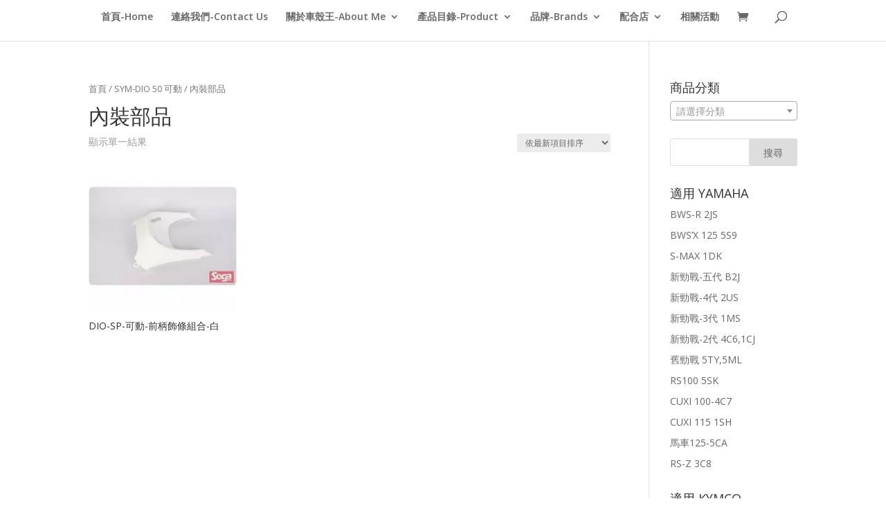

--- FILE ---
content_type: text/html; charset=UTF-8
request_url: https://soga-motor.com/category/diosd/nbngk-diosd
body_size: 12566
content:
<!DOCTYPE html>
<html lang="zh-TW">
<head>
<meta charset="UTF-8"/>
<meta http-equiv="X-UA-Compatible" content="IE=edge">
<link rel="pingback" href="https://soga-motor.com/xmlrpc.php"/>
<title>內裝部品 | 車殼王-碩佳</title>
<meta name='robots' content='max-image-preview:large'/>
<link rel='dns-prefetch' href='//fonts.googleapis.com'/>
<link rel="alternate" type="application/rss+xml" title="訂閱《車殼王-碩佳》&raquo; 資訊提供" href="https://soga-motor.com/feed"/>
<link rel="alternate" type="application/rss+xml" title="訂閱《車殼王-碩佳》&raquo; 留言的資訊提供" href="https://soga-motor.com/comments/feed"/>
<link rel="alternate" type="application/rss+xml" title="訂閱《車殼王-碩佳》&raquo; 分類〈內裝部品〉的資訊提供" href="https://soga-motor.com/category/diosd/nbngk-diosd/feed"/>
<meta content="Divi v.4.9.0" name="generator"/>
<link rel="stylesheet" type="text/css" href="//soga-motor.com/wp-content/cache/wpfc-minified/kkww6crj/5u8w5.css" media="all"/>
<link rel="stylesheet" type="text/css" href="//soga-motor.com/wp-content/cache/wpfc-minified/5d0jh27/5u8c7.css" media="only screen and (max-width: 768px)"/>
<link rel="stylesheet" type="text/css" href="//soga-motor.com/wp-content/cache/wpfc-minified/1nisat4l/5u8c7.css" media="all"/>
<style id='woocommerce-inline-inline-css'>.woocommerce form .form-row .required{visibility:visible;}</style>
<link rel='stylesheet' id='ywctm-frontend-css' href='https://soga-motor.com/wp-content/plugins/yith-woocommerce-catalog-mode/assets/css/frontend.min.css?ver=2.15.0' type='text/css' media='all'/>
<style id='ywctm-frontend-inline-css'>.widget.woocommerce.widget_shopping_cart{display:none !important}</style>
<link rel="stylesheet" type="text/css" href="//soga-motor.com/wp-content/cache/wpfc-minified/95byjl78/6etms.css" media="all"/>
<style id='dashicons-inline-css'>[data-font="Dashicons"]:before{font-family:'Dashicons' !important;content:attr(data-icon) !important;speak:none !important;font-weight:normal !important;font-variant:normal !important;text-transform:none !important;line-height:1 !important;font-style:normal !important;-webkit-font-smoothing:antialiased !important;-moz-osx-font-smoothing:grayscale !important;}</style>
<link rel="https://api.w.org/" href="https://soga-motor.com/wp-json/"/><link rel="alternate" type="application/json" href="https://soga-motor.com/wp-json/wp/v2/product_cat/227"/><link rel="EditURI" type="application/rsd+xml" title="RSD" href="https://soga-motor.com/xmlrpc.php?rsd"/>
<link rel="wlwmanifest" type="application/wlwmanifest+xml" href="https://soga-motor.com/wp-includes/wlwmanifest.xml"/> 
<meta name="generator" content="WordPress 5.8.12"/>
<meta name="generator" content="WooCommerce 7.2.3"/>
<meta name="viewport" content="width=device-width, initial-scale=1.0, maximum-scale=1.0, user-scalable=0"/><link rel="preload" href="https://soga-motor.com/wp-content/themes/Divi/core/admin/fonts/modules.ttf" as="font" crossorigin="anonymous">	<noscript><style>.woocommerce-product-gallery{opacity:1 !important;}</style></noscript>
<style>a.st_tag, a.internal_tag, .st_tag, .internal_tag{text-decoration:underline !important;}</style>
<script async src="https://www.googletagmanager.com/gtag/js?id=UA-49287461-1"></script>
<script>window.dataLayer=window.dataLayer||[];
function gtag(){dataLayer.push(arguments);}
gtag('js', new Date());
gtag('config', 'UA-49287461-1');</script>
</head>
<body class="archive tax-product_cat term-nbngk-diosd term-227 theme-Divi woocommerce woocommerce-page woocommerce-no-js et_pb_button_helper_class et_fullwidth_nav et_non_fixed_nav et_show_nav et_hide_primary_logo et_primary_nav_dropdown_animation_fade et_secondary_nav_dropdown_animation_fade et_header_style_centered et_pb_footer_columns4 et_cover_background et_pb_gutter osx et_pb_gutters3 et_right_sidebar et_divi_theme et-db et_minified_js et_minified_css">
<div id="page-container">
<header id="main-header" data-height-onload="66">
<div class="container clearfix et_menu_container">
<div class="logo_container"> <span class="logo_helper"></span> <a href="https://soga-motor.com/"> <img src="https://aggro.biz/ccf/sogalogon.png" alt="車殼王-碩佳" id="logo" data-height-percentage="54"/> </a></div><div id="et-top-navigation" data-height="66" data-fixed-height="40">
<nav id="top-menu-nav">
<ul id="top-menu" class="nav"><li id="menu-item-363" class="menu-item menu-item-type-custom menu-item-object-custom menu-item-home menu-item-363"><a href="http://soga-motor.com">首頁-Home</a></li>
<li id="menu-item-367" class="menu-item menu-item-type-post_type menu-item-object-page menu-item-367"><a href="https://soga-motor.com/contact-us">連絡我們-Contact Us</a></li>
<li id="menu-item-598" class="menu-item menu-item-type-custom menu-item-object-custom menu-item-has-children menu-item-598"><a>關於車殼王-About Me</a>
<ul class="sub-menu">
<li id="menu-item-599" class="menu-item menu-item-type-post_type menu-item-object-page menu-item-599"><a href="https://soga-motor.com/aboutsoga">車殼王的心理話</a></li>
</ul>
</li>
<li id="menu-item-1646" class="menu-item menu-item-type-post_type menu-item-object-page menu-item-has-children menu-item-1646"><a href="https://soga-motor.com/product-list">產品目錄-Product</a>
<ul class="sub-menu">
<li id="menu-item-5240" class="menu-item menu-item-type-custom menu-item-object-custom menu-item-has-children menu-item-5240"><a href="#">YAMAHA</a>
<ul class="sub-menu">
<li id="menu-item-5183" class="menu-item menu-item-type-custom menu-item-object-custom menu-item-has-children menu-item-5183"><a href="#">125~155CC</a>
<ul class="sub-menu">
<li id="menu-item-5190" class="menu-item menu-item-type-taxonomy menu-item-object-product_cat menu-item-5190"><a href="https://soga-motor.com/category/bh9">FORCE 155</a></li>
<li id="menu-item-5185" class="menu-item menu-item-type-taxonomy menu-item-object-product_cat menu-item-5185"><a href="https://soga-motor.com/category/1dk">S-MAX 155</a></li>
<li id="menu-item-5196" class="menu-item menu-item-type-taxonomy menu-item-object-product_cat menu-item-5196"><a href="https://soga-motor.com/category/b2j">新勁戰五代</a></li>
<li id="menu-item-5198" class="menu-item menu-item-type-taxonomy menu-item-object-product_cat menu-item-5198"><a href="https://soga-motor.com/category/2ub">新勁戰四代</a></li>
<li id="menu-item-5184" class="menu-item menu-item-type-taxonomy menu-item-object-product_cat menu-item-5184"><a href="https://soga-motor.com/category/1ms">新勁戰三代</a></li>
<li id="menu-item-5197" class="menu-item menu-item-type-taxonomy menu-item-object-product_cat menu-item-5197"><a href="https://soga-motor.com/category/1cj">新勁戰二代</a></li>
<li id="menu-item-5201" class="menu-item menu-item-type-taxonomy menu-item-object-product_cat menu-item-5201"><a href="https://soga-motor.com/category/5ty">舊勁戰</a></li>
<li id="menu-item-5187" class="menu-item menu-item-type-taxonomy menu-item-object-product_cat menu-item-5187"><a href="https://soga-motor.com/category/2js">BWS-R</a></li>
<li id="menu-item-5186" class="menu-item menu-item-type-taxonomy menu-item-object-product_cat menu-item-5186"><a href="https://soga-motor.com/category/5s9">BWS&#8217;X 125</a></li>
<li id="menu-item-5191" class="menu-item menu-item-type-taxonomy menu-item-object-product_cat menu-item-5191"><a href="https://soga-motor.com/category/17c">GTR-AERO</a></li>
<li id="menu-item-5202" class="menu-item menu-item-type-taxonomy menu-item-object-product_cat menu-item-5202"><a href="https://soga-motor.com/category/5ca">馬車125</a></li>
</ul>
</li>
<li id="menu-item-5204" class="menu-item menu-item-type-custom menu-item-object-custom menu-item-has-children menu-item-5204"><a href="#">50~115CC</a>
<ul class="sub-menu">
<li id="menu-item-5189" class="menu-item menu-item-type-taxonomy menu-item-object-product_cat menu-item-5189"><a href="https://soga-motor.com/category/1sh">CUXI 115</a></li>
<li id="menu-item-5188" class="menu-item menu-item-type-taxonomy menu-item-object-product_cat menu-item-5188"><a href="https://soga-motor.com/category/4c7">CUXI 100</a></li>
<li id="menu-item-5192" class="menu-item menu-item-type-taxonomy menu-item-object-product_cat menu-item-5192"><a href="https://soga-motor.com/category/1cg-2">RS ZERO</a></li>
<li id="menu-item-5193" class="menu-item menu-item-type-taxonomy menu-item-object-product_cat menu-item-5193"><a href="https://soga-motor.com/category/3c8">RS-Z</a></li>
<li id="menu-item-5194" class="menu-item menu-item-type-taxonomy menu-item-object-product_cat menu-item-5194"><a href="https://soga-motor.com/category/5sk">RS100</a></li>
<li id="menu-item-5200" class="menu-item menu-item-type-taxonomy menu-item-object-product_cat menu-item-5200"><a href="https://soga-motor.com/category/5st">水冷VINO</a></li>
</ul>
</li>
</ul>
</li>
<li id="menu-item-5241" class="menu-item menu-item-type-custom menu-item-object-custom menu-item-has-children menu-item-5241"><a href="#">KYMCO</a>
<ul class="sub-menu">
<li id="menu-item-5225" class="menu-item menu-item-type-custom menu-item-object-custom menu-item-has-children menu-item-5225"><a href="#">125~150CC</a>
<ul class="sub-menu">
<li id="menu-item-5214" class="menu-item menu-item-type-taxonomy menu-item-object-product_cat menu-item-5214"><a href="https://soga-motor.com/category/ach6">雷霆Racing S</a></li>
<li id="menu-item-5213" class="menu-item menu-item-type-taxonomy menu-item-object-product_cat menu-item-5213"><a href="https://soga-motor.com/category/kymco-%e9%9b%b7%e9%9c%86racing">雷霆Racing 125/150</a></li>
<li id="menu-item-5206" class="menu-item menu-item-type-taxonomy menu-item-object-product_cat menu-item-5206"><a href="https://soga-motor.com/category/gp125">GP125</a></li>
<li id="menu-item-5211" class="menu-item menu-item-type-taxonomy menu-item-object-product_cat menu-item-5211"><a href="https://soga-motor.com/category/lhj3">奔騰G6</a></li>
<li id="menu-item-5210" class="menu-item menu-item-type-taxonomy menu-item-object-product_cat menu-item-5210"><a href="https://soga-motor.com/category/kymco-%e5%a5%94%e9%a8%b0g5">奔騰G5</a></li>
<li id="menu-item-5209" class="menu-item menu-item-type-taxonomy menu-item-object-product_cat menu-item-5209"><a href="https://soga-motor.com/category/kkfd">奔騰G3</a></li>
<li id="menu-item-5212" class="menu-item menu-item-type-taxonomy menu-item-object-product_cat menu-item-5212"><a href="https://soga-motor.com/category/kymco-%e8%b6%855">超5</a></li>
</ul>
</li>
<li id="menu-item-5226" class="menu-item menu-item-type-custom menu-item-object-custom menu-item-has-children menu-item-5226"><a href="#">50-115CC</a>
<ul class="sub-menu">
<li id="menu-item-5207" class="menu-item menu-item-type-taxonomy menu-item-object-product_cat menu-item-5207"><a href="https://soga-motor.com/category/lea2">MANY 100/110</a></li>
<li id="menu-item-5208" class="menu-item menu-item-type-taxonomy menu-item-object-product_cat menu-item-5208"><a href="https://soga-motor.com/category/vjr">VJR 100/110</a></li>
</ul>
</li>
</ul>
</li>
<li id="menu-item-5227" class="menu-item menu-item-type-custom menu-item-object-custom menu-item-has-children menu-item-5227"><a href="#">SYM</a>
<ul class="sub-menu">
<li id="menu-item-5223" class="menu-item menu-item-type-taxonomy menu-item-object-product_cat menu-item-5223"><a href="https://soga-motor.com/category/fza">JET-S</a></li>
<li id="menu-item-5222" class="menu-item menu-item-type-taxonomy menu-item-object-product_cat menu-item-5222"><a href="https://soga-motor.com/category/sym-jet-power">Jet Power</a></li>
<li id="menu-item-5221" class="menu-item menu-item-type-taxonomy menu-item-object-product_cat menu-item-5221"><a href="https://soga-motor.com/category/hcd">GT 125</a></li>
<li id="menu-item-5219" class="menu-item menu-item-type-taxonomy menu-item-object-product_cat menu-item-5219"><a href="https://soga-motor.com/category/heb">FIGHTER 125/150</a></li>
<li id="menu-item-5224" class="menu-item menu-item-type-taxonomy menu-item-object-product_cat menu-item-5224"><a href="https://soga-motor.com/category/adb">RX110</a></li>
<li id="menu-item-5220" class="menu-item menu-item-type-taxonomy menu-item-object-product_cat menu-item-5220"><a href="https://soga-motor.com/category/sym-gr-125">GR 125</a></li>
<li id="menu-item-5218" class="menu-item menu-item-type-taxonomy menu-item-object-product_cat menu-item-5218"><a href="https://soga-motor.com/category/diosp">DIO 50 斜板</a></li>
<li id="menu-item-5217" class="menu-item menu-item-type-taxonomy menu-item-object-product_cat current-product_cat-ancestor menu-item-5217"><a href="https://soga-motor.com/category/diosd">DIO 50 可動</a></li>
</ul>
</li>
<li id="menu-item-5228" class="menu-item menu-item-type-custom menu-item-object-custom menu-item-has-children menu-item-5228"><a href="#">其他車廠</a>
<ul class="sub-menu">
<li id="menu-item-5205" class="menu-item menu-item-type-taxonomy menu-item-object-product_cat menu-item-5205"><a href="https://soga-motor.com/category/msx125">HONDA MSX 125</a></li>
<li id="menu-item-5216" class="menu-item menu-item-type-taxonomy menu-item-object-product_cat menu-item-5216"><a href="https://soga-motor.com/category/nex125">SUZUKI-NEX125</a></li>
<li id="menu-item-5215" class="menu-item menu-item-type-taxonomy menu-item-object-product_cat menu-item-5215"><a href="https://soga-motor.com/category/tigra">PGO-TIGRA</a></li>
</ul>
</li>
<li id="menu-item-5203" class="menu-item menu-item-type-taxonomy menu-item-object-product_cat menu-item-5203"><a href="https://soga-motor.com/category/wmqr-gcj/%e6%a9%9f%e8%bb%8a%e5%be%8c%e7%ae%b1%e8%b2%a8%e7%ae%b1">機車後箱,貨箱</a></li>
</ul>
</li>
<li id="menu-item-600" class="menu-item menu-item-type-custom menu-item-object-custom menu-item-has-children menu-item-600"><a>品牌-Brands</a>
<ul class="sub-menu">
<li id="menu-item-608" class="menu-item menu-item-type-custom menu-item-object-custom menu-item-608"><a href="http://soga-motor.com/crossdock">景陽部品-ZY</a></li>
<li id="menu-item-676" class="menu-item menu-item-type-custom menu-item-object-custom menu-item-676"><a>EG部品-E-GIN</a></li>
<li id="menu-item-677" class="menu-item menu-item-type-custom menu-item-object-custom menu-item-677"><a>3-部品</a></li>
</ul>
</li>
<li id="menu-item-612" class="menu-item menu-item-type-custom menu-item-object-custom menu-item-has-children menu-item-612"><a>配合店</a>
<ul class="sub-menu">
<li id="menu-item-611" class="menu-item menu-item-type-post_type menu-item-object-page menu-item-611"><a href="https://soga-motor.com/%e8%bb%8a%e6%ae%bc%e7%8e%8b%e8%87%aa%e5%8f%96%e9%bb%9e-%e6%b3%b0%e5%b1%b1%e7%b8%bd%e5%80%89%e5%ba%ab">新北市-泰山區總倉庫</a></li>
<li id="menu-item-617" class="menu-item menu-item-type-post_type menu-item-object-page menu-item-617"><a href="https://soga-motor.com/%e8%bb%8a%e6%ae%bc%e7%8e%8b-%e4%b8%ad%e5%b1%b1%e5%8d%80%e6%8a%80%e8%a1%93%e9%bb%9e-%e7%99%be%e9%81%94%e8%bb%8a%e6%a5%ad">台北市-中山區技術點</a></li>
<li id="menu-item-623" class="menu-item menu-item-type-post_type menu-item-object-page menu-item-623"><a href="https://soga-motor.com/%e8%bb%8a%e6%ae%bc%e7%8e%8b-%e6%96%87%e5%b1%b1%e5%8d%80%e6%8a%80%e8%a1%93%e9%bb%9e-%e9%8b%92%e6%ac%8a%e8%bc%aa">台北市-文山區技術點</a></li>
<li id="menu-item-627" class="menu-item menu-item-type-post_type menu-item-object-page menu-item-627"><a href="https://soga-motor.com/%e8%bb%8a%e6%ae%bc%e7%8e%8b-%e4%b8%ad%e6%ad%a3%e5%8d%80%e6%8a%80%e8%a1%93%e9%bb%9e-%e7%9b%8a%e6%99%9f">台北市-中正區技術點</a></li>
<li id="menu-item-2612" class="menu-item menu-item-type-post_type menu-item-object-page menu-item-2612"><a href="https://soga-motor.com/jjufflwm">台北市-士林區技術點</a></li>
<li id="menu-item-1021" class="menu-item menu-item-type-post_type menu-item-object-page menu-item-1021"><a href="https://soga-motor.com/%e6%96%b0%e5%8c%97%e5%b8%82-%e6%b0%b8%e5%92%8c%e6%8a%80%e8%a1%93%e9%bb%9e-%e5%bf%a0%e8%bc%aa%e8%bb%8a%e6%a5%ad">新北市-永和區技術點-</a></li>
<li id="menu-item-634" class="menu-item menu-item-type-post_type menu-item-object-page menu-item-634"><a href="https://soga-motor.com/%e8%bb%8a%e6%ae%bc%e7%8e%8b-%e4%b8%89%e5%b3%bd%e5%8d%80%e6%8a%80%e8%a1%93%e9%bb%9e-s236">新北市-三峽區技術點</a></li>
<li id="menu-item-638" class="menu-item menu-item-type-post_type menu-item-object-page menu-item-638"><a href="https://soga-motor.com/%e8%bb%8a%e6%ae%bc%e7%8e%8b-%e6%b1%90%e6%ad%a2%e5%8d%80%e6%8a%80%e8%a1%93%e9%bb%9e-%e9%95%b7%e6%b3%93">新北市-汐止區技術點</a></li>
<li id="menu-item-642" class="menu-item menu-item-type-post_type menu-item-object-page menu-item-642"><a href="https://soga-motor.com/%e8%bb%8a%e6%ae%bc%e7%8e%8b-%e6%a1%83%e5%9c%92%e5%b8%82%e6%8a%80%e8%a1%93%e9%bb%9e-%e4%bb%8a%e9%bc%8e">桃園縣-桃園市技術點</a></li>
<li id="menu-item-2613" class="menu-item menu-item-type-post_type menu-item-object-page menu-item-2613"><a href="https://soga-motor.com/pmruxufajoo">桃園區-八德區技術點</a></li>
<li id="menu-item-645" class="menu-item menu-item-type-post_type menu-item-object-page menu-item-645"><a href="https://soga-motor.com/%e8%bb%8a%e6%ae%bc%e7%8e%8b-%e4%b8%ad%e5%a3%a2%e5%b8%82%e6%8a%80%e8%a1%93%e9%bb%9e-%e6%ad%90%e5%a4%9a%e7%99%be">桃園縣-中壢市技術點</a></li>
<li id="menu-item-648" class="menu-item menu-item-type-post_type menu-item-object-page menu-item-648"><a href="https://soga-motor.com/%e8%bb%8a%e6%ae%bc%e7%8e%8b-%e5%9f%ba%e9%9a%86%e5%8d%80%e6%8a%80%e8%a1%93%e9%bb%9e-%e5%90%8d%e5%82%91">基隆區-基隆區技術點</a></li>
</ul>
</li>
<li id="menu-item-1628" class="menu-item menu-item-type-post_type menu-item-object-page menu-item-1628"><a href="https://soga-motor.com/newpapes">相關活動</a></li>
</ul>						</nav>
<a href="https://soga-motor.com/cart" class="et-cart-info">
<span></span>
</a>
<div id="et_top_search"> <span id="et_search_icon"></span></div><div id="et_mobile_nav_menu">
<div class="mobile_nav closed"> <span class="select_page">選單請點右邊的圖示→→</span> <span class="mobile_menu_bar mobile_menu_bar_toggle"></span></div></div></div></div><div class="et_search_outer">
<div class="container et_search_form_container"> <form role="search" method="get" class="et-search-form" action="https://soga-motor.com/"> <input type="search" class="et-search-field" placeholder="Search &hellip;" value="" name="s" title="Search for:" /> </form> <span class="et_close_search_field"></span></div></div></header> 
<div id="et-main-area">
<div id="main-content">
<div class="container">
<div id="content-area" class="clearfix">
<div id="left-area"><nav class="woocommerce-breadcrumb"><a href="https://soga-motor.com">首頁</a>&nbsp;&#47;&nbsp;<a href="https://soga-motor.com/category/diosd">SYM-DIO 50 可動</a>&nbsp;&#47;&nbsp;內裝部品</nav><header class="woocommerce-products-header">
<h1 class="woocommerce-products-header__title page-title">內裝部品</h1>
</header>
<div class="woocommerce-notices-wrapper"></div><p class="woocommerce-result-count">
顯示單一結果</p>
<form class="woocommerce-ordering" method="get">
<select name="orderby" class="orderby" aria-label="商店訂單">
<option value="popularity" >依熱銷度</option>
<option value="rating" >依平均評分</option>
<option value="date"  selected='selected'>依最新項目排序</option>
<option value="price" >依價格排序:低至高</option>
<option value="price-desc" >依價格排序:高至低</option>
</select>
<input type="hidden" name="paged" value="1" />
</form>
<ul class="products columns-3">
<li class="product type-product post-1127 status-publish first instock product_cat-diosd product_cat-nbngk-diosd product_tag-dio product_tag-soga product_tag-sp product_tag-sym product_tag-152 product_tag-216 product_tag-233 product_tag-215 product_tag-210 product_tag-232 product_tag-101 product_tag-514 product_tag-513 product_tag-214 has-post-thumbnail shipping-taxable product-type-simple"> <a href="https://soga-motor.com/porduct/1127/dio-sp-%e5%8f%af%e5%8b%95-%e5%89%8d%e6%9f%84%e9%a3%be%e6%a2%9d%e7%b5%84%e5%90%88-%e7%99%bd" class="woocommerce-LoopProduct-link woocommerce-loop-product__link"><span class="et_shop_image"><img width="235" height="235" src="https://soga-motor.com/wp-content/uploads/sdio3-09a-31a-d-s.jpg" class="attachment-woocommerce_thumbnail size-woocommerce_thumbnail" alt="SYM-DIO-SD-可動-前柄飾條組-白-SYM原廠" loading="lazy" srcset="https://soga-motor.com/wp-content/uploads/sdio3-09a-31a-d-s.jpg 235w, https://soga-motor.com/wp-content/uploads/sdio3-09a-31a-d-s-100x100.jpg 100w, https://soga-motor.com/wp-content/uploads/sdio3-09a-31a-d-s-150x150.jpg 150w, https://soga-motor.com/wp-content/uploads/sdio3-09a-31a-d-s-211x211.jpg 211w" sizes="(max-width: 235px) 100vw, 235px"/><span class="et_overlay"></span></span><h2 class="woocommerce-loop-product__title">DIO-SP-可動-前柄飾條組合-白</h2> </a></li>
</ul></div><div id="sidebar">
<div id="woocommerce_product_categories-3" class="et_pb_widget woocommerce widget_product_categories"><h4 class="widgettitle">商品分類</h4><select name='product_cat' id='product_cat' class='dropdown_product_cat' > <option value=''>請選擇分類</option> <option class="level-0" value="msx125">HONDA MSX 125</option> <option class="level-0" value="gp125">KYMCO-GP125</option> <option class="level-0" value="lea2">KYMCO-MANY魅力</option> <option class="level-0" value="vjr">KYMCO-VJR</option> <option class="level-0" value="kkfd">KYMCO-奔騰G3</option> <option class="level-0" value="kymco-%e5%a5%94%e9%a8%b0g5">KYMCO-奔騰G5</option> <option class="level-0" value="lhj3">KYMCO-奔騰G6</option> <option class="level-0" value="kymco-%e8%b6%855">KYMCO-超5</option> <option class="level-0" value="kymco-%e9%9b%b7%e9%9c%86racing">KYMCO-雷霆Racing</option> <option class="level-0" value="ach6">KYMCO-雷霆Racing S</option> <option class="level-0" value="nex125">SUZUKI-NEX125</option> <option class="level-0" value="diosd">SYM-DIO 50 可動</option> <option class="level-0" value="diosp">SYM-DIO 50 斜板</option> <option class="level-0" value="heb">SYM-FIGHTER 125/150</option> <option class="level-0" value="sym-gr-125">SYM-GR 125</option> <option class="level-0" value="hcd">SYM-GT 125</option> <option class="level-0" value="sym-jet-power">SYM-Jet Power</option> <option class="level-0" value="fza">SYM-JET S</option> <option class="level-0" value="5s9">YAMAHA-BWS&#8217;X 125</option> <option class="level-0" value="2js">YAMAHA-BWS-R</option> <option class="level-0" value="4c7">YAMAHA-CUXI 100</option> <option class="level-0" value="1sh">YAMAHA-CUXI 115</option> <option class="level-0" value="bh9">YAMAHA-FORCE 155</option> <option class="level-0" value="17c">YAMAHA-GTR-AERO</option> <option class="level-0" value="1cg-2">YAMAHA-RS ZERO</option> <option class="level-0" value="3c8">YAMAHA-RS-Z</option> <option class="level-0" value="5sk">YAMAHA-RS100-5SK</option> <option class="level-0" value="1dk">YAMAHA-S-MAX 155</option> <option class="level-0" value="b2j">YAMAHA-勁戰五代</option> <option class="level-0" value="1cj">YAMAHA-新勁戰</option> <option class="level-0" value="2ub">YAMAHA-新勁戰-4代</option> <option class="level-0" value="1ms">YAMAHA-新新勁戰X</option> <option class="level-0" value="5st">YAMAHA-水冷VINO</option> <option class="level-0" value="5ty">YAMAHA-舊勁戰</option> <option class="level-0" value="wmqr-gcj">機車通用配件</option> </select></div><div id="search-2" class="et_pb_widget widget_search"><form role="search" method="get" id="searchform" class="searchform" action="https://soga-motor.com/">
<div> <label class="screen-reader-text" for="s">搜尋關鍵字:</label> <input type="text" value="" name="s" id="s" /> <input type="submit" id="searchsubmit" value="搜尋" /></div></form></div><div id="nav_menu-6" class="et_pb_widget widget_nav_menu"><h4 class="widgettitle">適用 YAMAHA</h4><div class="menu-%e5%88%86%e9%a1%9e-yamaha-container"><ul id="menu-%e5%88%86%e9%a1%9e-yamaha" class="menu"><li id="menu-item-3117" class="menu-item menu-item-type-taxonomy menu-item-object-product_cat menu-item-3117"><a href="https://soga-motor.com/category/2js">BWS-R 2JS</a></li> <li id="menu-item-3124" class="menu-item menu-item-type-taxonomy menu-item-object-product_cat menu-item-3124"><a href="https://soga-motor.com/category/5s9">BWS&#8217;X 125 5S9</a></li> <li id="menu-item-3118" class="menu-item menu-item-type-taxonomy menu-item-object-product_cat menu-item-3118"><a href="https://soga-motor.com/category/1dk">S-MAX 1DK</a></li> <li id="menu-item-3273" class="menu-item menu-item-type-taxonomy menu-item-object-product_cat menu-item-3273"><a href="https://soga-motor.com/category/b2j">新勁戰-五代 B2J</a></li> <li id="menu-item-3119" class="menu-item menu-item-type-taxonomy menu-item-object-product_cat menu-item-3119"><a href="https://soga-motor.com/category/2ub">新勁戰-4代 2US</a></li> <li id="menu-item-3120" class="menu-item menu-item-type-taxonomy menu-item-object-product_cat menu-item-3120"><a href="https://soga-motor.com/category/1ms">新勁戰-3代 1MS</a></li> <li id="menu-item-3121" class="menu-item menu-item-type-taxonomy menu-item-object-product_cat menu-item-3121"><a href="https://soga-motor.com/category/1cj">新勁戰-2代 4C6,1CJ</a></li> <li id="menu-item-3122" class="menu-item menu-item-type-taxonomy menu-item-object-product_cat menu-item-3122"><a href="https://soga-motor.com/category/5ty">舊勁戰 5TY,5ML</a></li> <li id="menu-item-3123" class="menu-item menu-item-type-taxonomy menu-item-object-product_cat menu-item-3123"><a href="https://soga-motor.com/category/5sk">RS100 5SK</a></li> <li id="menu-item-4404" class="menu-item menu-item-type-taxonomy menu-item-object-product_cat menu-item-4404"><a href="https://soga-motor.com/category/4c7">CUXI 100-4C7</a></li> <li id="menu-item-3125" class="menu-item menu-item-type-taxonomy menu-item-object-product_cat menu-item-3125"><a href="https://soga-motor.com/category/1sh">CUXI 115 1SH</a></li> <li id="menu-item-3312" class="menu-item menu-item-type-taxonomy menu-item-object-product_cat menu-item-3312"><a href="https://soga-motor.com/category/5ca">馬車125-5CA</a></li> <li id="menu-item-3126" class="menu-item menu-item-type-taxonomy menu-item-object-product_cat menu-item-3126"><a href="https://soga-motor.com/category/3c8">RS-Z 3C8</a></li> </ul></div></div><div id="nav_menu-7" class="et_pb_widget widget_nav_menu"><h4 class="widgettitle">適用 KYMCO</h4><div class="menu-%e5%88%86%e9%a1%9e-kymco-container"><ul id="menu-%e5%88%86%e9%a1%9e-kymco" class="menu"><li id="menu-item-1344" class="menu-item menu-item-type-taxonomy menu-item-object-product_cat current-menu-item menu-item-1344"><a href="https://soga-motor.com/category/lea2" aria-current="page">魅力MANY</a></li> <li id="menu-item-1380" class="menu-item menu-item-type-taxonomy menu-item-object-product_cat menu-item-1380"><a href="https://soga-motor.com/category/lhj3">奔騰G6</a></li> <li id="menu-item-943" class="menu-item menu-item-type-taxonomy menu-item-object-product_cat menu-item-943"><a href="https://soga-motor.com/category/kymco-%e8%b6%855">超5</a></li> <li id="menu-item-945" class="menu-item menu-item-type-taxonomy menu-item-object-product_cat menu-item-945"><a href="https://soga-motor.com/category/kymco-%e5%a5%94%e9%a8%b0g5">奔騰G5</a></li> <li id="menu-item-3127" class="menu-item menu-item-type-taxonomy menu-item-object-product_cat menu-item-3127"><a href="https://soga-motor.com/category/kkfd">奔騰G3</a></li> <li id="menu-item-944" class="menu-item menu-item-type-taxonomy menu-item-object-product_cat menu-item-944"><a href="https://soga-motor.com/category/kymco-%e9%9b%b7%e9%9c%86racing">雷霆Racing</a></li> <li id="menu-item-3128" class="menu-item menu-item-type-taxonomy menu-item-object-product_cat menu-item-3128"><a href="https://soga-motor.com/category/ach6">雷霆Racing S</a></li> <li id="menu-item-1198" class="menu-item menu-item-type-taxonomy menu-item-object-product_cat menu-item-1198"><a href="https://soga-motor.com/category/vjr">VJR</a></li> <li id="menu-item-2782" class="menu-item menu-item-type-taxonomy menu-item-object-product_cat menu-item-2782"><a href="https://soga-motor.com/category/gp125">GP125</a></li> </ul></div></div><div id="nav_menu-8" class="et_pb_widget widget_nav_menu"><h4 class="widgettitle">適用 SYM</h4><div class="menu-%e5%88%86%e9%a1%9e-sym-container"><ul id="menu-%e5%88%86%e9%a1%9e-sym" class="menu"><li id="menu-item-844" class="menu-item menu-item-type-taxonomy menu-item-object-product_cat menu-item-844"><a href="https://soga-motor.com/category/sym-gr-125">GR 125</a></li> <li id="menu-item-845" class="menu-item menu-item-type-taxonomy menu-item-object-product_cat menu-item-845"><a href="https://soga-motor.com/category/sym-jet-power">Jet Power</a></li> <li id="menu-item-2783" class="menu-item menu-item-type-taxonomy menu-item-object-product_cat menu-item-2783"><a href="https://soga-motor.com/category/fza">JET-S</a></li> <li id="menu-item-4646" class="menu-item menu-item-type-taxonomy menu-item-object-product_cat menu-item-4646"><a href="https://soga-motor.com/category/heb">FIGHTER 125/150</a></li> <li id="menu-item-1346" class="menu-item menu-item-type-taxonomy menu-item-object-product_cat menu-item-1346"><a href="https://soga-motor.com/category/hcd">GT 125</a></li> <li id="menu-item-904" class="menu-item menu-item-type-taxonomy menu-item-object-product_cat menu-item-904"><a href="https://soga-motor.com/category/adb">RX110</a></li> <li id="menu-item-1093" class="menu-item menu-item-type-taxonomy menu-item-object-product_cat menu-item-1093"><a href="https://soga-motor.com/category/diosp">DIO 50 斜板</a></li> <li id="menu-item-1197" class="menu-item menu-item-type-taxonomy menu-item-object-product_cat menu-item-1197"><a href="https://soga-motor.com/category/diosd">DIO 50 可動</a></li> </ul></div></div><div id="nav_menu-9" class="et_pb_widget widget_nav_menu"><h4 class="widgettitle">適用 SUZUKI</h4><div class="menu-%e5%88%86%e9%a1%9e-suzuki-container"><ul id="menu-%e5%88%86%e9%a1%9e-suzuki" class="menu"><li id="menu-item-3130" class="menu-item menu-item-type-taxonomy menu-item-object-product_cat menu-item-3130"><a href="https://soga-motor.com/category/nex125">SUZUKI-NEX125</a></li> </ul></div></div><div id="nav_menu-10" class="et_pb_widget widget_nav_menu"><h4 class="widgettitle">適用 HONDA</h4><div class="menu-%e5%88%86%e9%a1%9e-honda-container"><ul id="menu-%e5%88%86%e9%a1%9e-honda" class="menu"><li id="menu-item-3129" class="menu-item menu-item-type-taxonomy menu-item-object-product_cat menu-item-3129"><a href="https://soga-motor.com/category/msx125">HONDA MSX 125</a></li> </ul></div></div><div id="nav_menu-11" class="et_pb_widget widget_nav_menu"><h4 class="widgettitle">其他類機車部品</h4><div class="menu-%e5%85%b6%e4%bb%96%e6%a9%9f%e8%bb%8a%e7%94%a8%e5%93%81-container"><ul id="menu-%e5%85%b6%e4%bb%96%e6%a9%9f%e8%bb%8a%e7%94%a8%e5%93%81" class="menu"><li id="menu-item-4383" class="menu-item menu-item-type-taxonomy menu-item-object-product_cat menu-item-4383"><a href="https://soga-motor.com/category/wmqr-gcj/%e6%a9%9f%e8%bb%8a%e5%be%8c%e7%ae%b1%e8%b2%a8%e7%ae%b1">機車後箱,貨箱</a></li> </ul></div></div><div id="recent-posts-2" class="et_pb_widget widget_recent_entries"> <h4 class="widgettitle">近期文章</h4> <ul> <li> <a href="https://soga-motor.com/archives/1631/2014-%e5%8f%b0%e7%81%a3%e5%9c%8b%e9%9a%9b%e6%a9%9f%e8%bb%8a%e5%b1%95-%e5%8f%b0%e5%8c%97-%e4%b8%96%e8%b2%bf%e4%b8%80%e9%a4%a8-showgirl">2014-台灣國際機車展-台北-世貿一館-ShowGirl</a> </li> <li> <a href="https://soga-motor.com/archives/1542/2014-%e5%8f%b0%e7%81%a3%e5%9c%8b%e9%9a%9b%e6%a9%9f%e8%bb%8a%e5%b1%95-%e5%8f%b0%e5%8c%97-%e4%b8%96%e8%b2%bf%e4%b8%80%e9%a4%a8">2014-台灣國際機車展-台北-世貿一館</a> </li> </ul></div><div id="categories-2" class="et_pb_widget widget_categories"><h4 class="widgettitle">文章分類</h4> <ul> <li class="cat-item cat-item-313"><a href="https://soga-motor.com/archives/category/%e5%90%84%e9%a1%9e%e8%bb%8a%e5%b1%95">各類車展</a> </li> </ul></div><div id="recent-comments-2" class="et_pb_widget widget_recent_comments"><h4 class="widgettitle">近期留言</h4><ul id="recentcomments"></ul></div><div id="woocommerce_product_search-2" class="et_pb_widget woocommerce widget_product_search"><h4 class="widgettitle">搜尋產品</h4><form role="search" method="get" class="woocommerce-product-search" action="https://soga-motor.com/"> <label class="screen-reader-text" for="woocommerce-product-search-field-0">搜尋關鍵字:</label> <input type="search" id="woocommerce-product-search-field-0" class="search-field" placeholder="搜尋商品&hellip;" value="" name="s" /> <button type="submit" value="搜尋" class="">搜尋</button> <input type="hidden" name="post_type" value="product" /> </form></div><div id="text-5" class="et_pb_widget widget_text">			<div class="textwidget"><p>  </p>
<div id="histats_counter"></div><p><br />
<br />
<noscript><a href="/" target="_blank" rel="noopener"><img src="//sstatic1.histats.com/0.gif?2634389&#038;101" alt="web log free" border="0"></a></noscript><br />
</p></div></div></div></div></div></div><span class="et_pb_scroll_top et-pb-icon"></span>
<footer id="main-footer">
<div class="container">
<div id="footer-widgets" class="clearfix">
<div class="footer-widget"></div><div class="footer-widget"><div id="nav_menu-3" class="fwidget et_pb_widget widget_nav_menu"><h4 class="title">代理品牌</h4><div class="menu-%e5%93%81%e7%89%8c-container"><ul id="menu-%e5%93%81%e7%89%8c" class="menu"><li id="menu-item-3085" class="menu-item menu-item-type-taxonomy menu-item-object-product_tag menu-item-3085"><a href="https://soga-motor.com/tag/crossdock">景陽部品-CrossDock</a></li> <li id="menu-item-3086" class="menu-item menu-item-type-taxonomy menu-item-object-product_tag menu-item-3086"><a href="https://soga-motor.com/tag/3le">3部品</a></li> <li id="menu-item-3084" class="menu-item menu-item-type-taxonomy menu-item-object-product_tag menu-item-3084"><a href="https://soga-motor.com/tag/eg%e9%83%a8%e5%93%81">EG部品</a></li> </ul></div></div><div id="woocommerce_product_tag_cloud-2" class="fwidget et_pb_widget woocommerce widget_product_tag_cloud"><h4 class="title">商品標籤</h4><div class="tagcloud"><a href="https://soga-motor.com/tag/1dk-2" class="tag-cloud-link tag-link-110 tag-link-position-1" style="font-size: 11.333333333333pt;" aria-label="1DK (57 項商品)">1DK</a> <a href="https://soga-motor.com/tag/1ms-2" class="tag-cloud-link tag-link-70 tag-link-position-2" style="font-size: 13.888888888889pt;" aria-label="1MS (96 項商品)">1MS</a> <a href="https://soga-motor.com/tag/2ub" class="tag-cloud-link tag-link-497 tag-link-position-3" style="font-size: 10.333333333333pt;" aria-label="2UB (46 項商品)">2UB</a> <a href="https://soga-motor.com/tag/3le" class="tag-cloud-link tag-link-512 tag-link-position-4" style="font-size: 8.5555555555556pt;" aria-label="3部品 (31 項商品)">3部品</a> <a href="https://soga-motor.com/tag/4c6" class="tag-cloud-link tag-link-82 tag-link-position-5" style="font-size: 10.333333333333pt;" aria-label="4C6 (46 項商品)">4C6</a> <a href="https://soga-motor.com/tag/5s9-2" class="tag-cloud-link tag-link-240 tag-link-position-6" style="font-size: 8.6666666666667pt;" aria-label="5S9 (32 項商品)">5S9</a> <a href="https://soga-motor.com/tag/155" class="tag-cloud-link tag-link-379 tag-link-position-7" style="font-size: 9.6666666666667pt;" aria-label="155 (40 項商品)">155</a> <a href="https://soga-motor.com/tag/bws125" class="tag-cloud-link tag-link-243 tag-link-position-8" style="font-size: 8.3333333333333pt;" aria-label="BWS125 (30 項商品)">BWS125</a> <a href="https://soga-motor.com/tag/eg%e9%83%a8%e5%93%81" class="tag-cloud-link tag-link-114 tag-link-position-9" style="font-size: 17pt;" aria-label="EG部品 (185 項商品)">EG部品</a> <a href="https://soga-motor.com/tag/jet-power" class="tag-cloud-link tag-link-138 tag-link-position-10" style="font-size: 9.2222222222222pt;" aria-label="JET POWER (36 項商品)">JET POWER</a> <a href="https://soga-motor.com/tag/kymco" class="tag-cloud-link tag-link-164 tag-link-position-11" style="font-size: 11.888888888889pt;" aria-label="KYMCO (63 項商品)">KYMCO</a> <a href="https://soga-motor.com/tag/s-max" class="tag-cloud-link tag-link-113 tag-link-position-12" style="font-size: 12.888888888889pt;" aria-label="S-MAX (79 項商品)">S-MAX</a> <a href="https://soga-motor.com/tag/smax" class="tag-cloud-link tag-link-163 tag-link-position-13" style="font-size: 12.333333333333pt;" aria-label="SMAX (69 項商品)">SMAX</a> <a href="https://soga-motor.com/tag/soga" class="tag-cloud-link tag-link-515 tag-link-position-14" style="font-size: 21.777777777778pt;" aria-label="SOGA (496 項商品)">SOGA</a> <a href="https://soga-motor.com/tag/sym" class="tag-cloud-link tag-link-136 tag-link-position-15" style="font-size: 12.222222222222pt;" aria-label="SYM (68 項商品)">SYM</a> <a href="https://soga-motor.com/tag/t-max" class="tag-cloud-link tag-link-83 tag-link-position-16" style="font-size: 10.222222222222pt;" aria-label="T-MAX (45 項商品)">T-MAX</a> <a href="https://soga-motor.com/tag/yamaha" class="tag-cloud-link tag-link-90 tag-link-position-17" style="font-size: 20.222222222222pt;" aria-label="YAMAHA (360 項商品)">YAMAHA</a> <a href="https://soga-motor.com/tag/zy%e4%bb%b6" class="tag-cloud-link tag-link-443 tag-link-position-18" style="font-size: 8.5555555555556pt;" aria-label="ZY件 (31 項商品)">ZY件</a> <a href="https://soga-motor.com/tag/%e4%b8%80%e8%8f%81%e9%83%a8%e5%93%81" class="tag-cloud-link tag-link-337 tag-link-position-19" style="font-size: 11.666666666667pt;" aria-label="一菁部品 (61 項商品)">一菁部品</a> <a href="https://soga-motor.com/tag/%e4%b8%89%e4%bb%a3" class="tag-cloud-link tag-link-71 tag-link-position-20" style="font-size: 9.4444444444444pt;" aria-label="三代 (38 項商品)">三代</a> <a href="https://soga-motor.com/tag/%e4%b8%89%e9%99%bd" class="tag-cloud-link tag-link-152 tag-link-position-21" style="font-size: 11.888888888889pt;" aria-label="三陽 (64 項商品)">三陽</a> <a href="https://soga-motor.com/tag/%e5%85%89%e9%99%bd" class="tag-cloud-link tag-link-165 tag-link-position-22" style="font-size: 11.888888888889pt;" aria-label="光陽 (64 項商品)">光陽</a> <a href="https://soga-motor.com/tag/%e5%88%86%e9%9b%a2%e5%bc%8f%e5%be%8c%e6%89%b6%e6%89%8b" class="tag-cloud-link tag-link-139 tag-link-position-23" style="font-size: 11.333333333333pt;" aria-label="分離式後扶手 (57 項商品)">分離式後扶手</a> <a href="https://soga-motor.com/tag/%e5%8b%81%e6%88%b0" class="tag-cloud-link tag-link-433 tag-link-position-24" style="font-size: 8.3333333333333pt;" aria-label="勁戰 (30 項商品)">勁戰</a> <a href="https://soga-motor.com/tag/%e5%a4%a7b" class="tag-cloud-link tag-link-242 tag-link-position-25" style="font-size: 8.3333333333333pt;" aria-label="大B (30 項商品)">大B</a> <a href="https://soga-motor.com/tag/%e5%b1%b1%e8%91%89" class="tag-cloud-link tag-link-155 tag-link-position-26" style="font-size: 19.666666666667pt;" aria-label="山葉 (325 項商品)">山葉</a> <a href="https://soga-motor.com/tag/%e6%94%b9%e8%a3%9d" class="tag-cloud-link tag-link-516 tag-link-position-27" style="font-size: 18.333333333333pt;" aria-label="改裝 (242 項商品)">改裝</a> <a href="https://soga-motor.com/tag/%e6%96%9c%e6%9d%bf" class="tag-cloud-link tag-link-213 tag-link-position-28" style="font-size: 8.3333333333333pt;" aria-label="斜板 (30 項商品)">斜板</a> <a href="https://soga-motor.com/tag/%e6%96%b0%e5%8b%81%e6%88%b0" class="tag-cloud-link tag-link-85 tag-link-position-29" style="font-size: 15.111111111111pt;" aria-label="新勁戰 (125 項商品)">新勁戰</a> <a href="https://soga-motor.com/tag/%e6%96%b0%e5%8b%81%e6%88%b0%e4%b8%89%e4%bb%a3" class="tag-cloud-link tag-link-696 tag-link-position-30" style="font-size: 8.5555555555556pt;" aria-label="新勁戰三代 (31 項商品)">新勁戰三代</a> <a href="https://soga-motor.com/tag/%e6%96%b0%e6%96%b0%e5%8b%81%e6%88%b0" class="tag-cloud-link tag-link-72 tag-link-position-31" style="font-size: 8.3333333333333pt;" aria-label="新新勁戰 (30 項商品)">新新勁戰</a> <a href="https://soga-motor.com/tag/%e6%96%b0%e6%96%b0%e5%8b%81%e6%88%b0x" class="tag-cloud-link tag-link-340 tag-link-position-32" style="font-size: 13.666666666667pt;" aria-label="新新勁戰x (93 項商品)">新新勁戰x</a> <a href="https://soga-motor.com/tag/%e6%99%af%e9%99%bd%e9%83%a8%e5%93%81" class="tag-cloud-link tag-link-254 tag-link-position-33" style="font-size: 13.111111111111pt;" aria-label="景陽部品 (82 項商品)">景陽部品</a> <a href="https://soga-motor.com/tag/crossdock" class="tag-cloud-link tag-link-517 tag-link-position-34" style="font-size: 18.666666666667pt;" aria-label="景陽部品-ZY (261 項商品)">景陽部品-ZY</a> <a href="https://soga-motor.com/tag/%e6%b6%88%e5%85%89%e9%bb%91" class="tag-cloud-link tag-link-91 tag-link-position-35" style="font-size: 9.3333333333333pt;" aria-label="消光黑 (37 項商品)">消光黑</a> <a href="https://soga-motor.com/tag/%e7%83%a4%e6%bc%86" class="tag-cloud-link tag-link-89 tag-link-position-36" style="font-size: 14.888888888889pt;" aria-label="烤漆 (118 項商品)">烤漆</a> <a href="https://soga-motor.com/tag/frkwtw-1cj" class="tag-cloud-link tag-link-518 tag-link-position-37" style="font-size: 13.222222222222pt;" aria-label="烤漆部品 (85 項商品)">烤漆部品</a> <a href="https://soga-motor.com/tag/%e7%99%bd" class="tag-cloud-link tag-link-101 tag-link-position-38" style="font-size: 9.4444444444444pt;" aria-label="白 (38 項商品)">白</a> <a href="https://soga-motor.com/tag/%e7%a2%a9%e4%bd%b3" class="tag-cloud-link tag-link-514 tag-link-position-39" style="font-size: 22pt;" aria-label="碩佳 (519 項商品)">碩佳</a> <a href="https://soga-motor.com/tag/%e7%b4%85" class="tag-cloud-link tag-link-78 tag-link-position-40" style="font-size: 10pt;" aria-label="紅 (43 項商品)">紅</a> <a href="https://soga-motor.com/tag/%e8%88%8a%e5%8b%81%e6%88%b0" class="tag-cloud-link tag-link-126 tag-link-position-41" style="font-size: 8pt;" aria-label="舊勁戰 (28 項商品)">舊勁戰</a> <a href="https://soga-motor.com/tag/%e8%b2%bc%e7%89%87" class="tag-cloud-link tag-link-421 tag-link-position-42" style="font-size: 8.8888888888889pt;" aria-label="貼片 (34 項商品)">貼片</a> <a href="https://soga-motor.com/tag/%e8%bb%8a%e6%ae%bc" class="tag-cloud-link tag-link-148 tag-link-position-43" style="font-size: 18.555555555556pt;" aria-label="車殼 (257 項商品)">車殼</a> <a href="https://soga-motor.com/tag/%e8%bb%8a%e6%ae%bc%e7%8e%8b" class="tag-cloud-link tag-link-513 tag-link-position-44" style="font-size: 22pt;" aria-label="車殼王 (519 項商品)">車殼王</a> <a href="https://soga-motor.com/tag/%e9%bb%91" class="tag-cloud-link tag-link-94 tag-link-position-45" style="font-size: 13.555555555556pt;" aria-label="黑 (91 項商品)">黑</a></div></div></div><div class="footer-widget"><div id="woocommerce_product_categories-2" class="fwidget et_pb_widget woocommerce widget_product_categories"><h4 class="title">所有分類</h4><select name='product_cat' id='product_cat' class='dropdown_product_cat' > <option value=''>請選擇分類</option> <option class="level-0" value="wmqr-gcj">機車通用配件&nbsp;&nbsp;(3)</option> <option class="level-1" value="%e6%89%8b%e6%a9%9f%e9%85%8d%e4%bb%b6">&nbsp;&nbsp;&nbsp;手機配件&nbsp;&nbsp;(1)</option> <option class="level-1" value="%e6%a9%9f%e8%bb%8a%e5%be%8c%e7%ae%b1%e8%b2%a8%e7%ae%b1">&nbsp;&nbsp;&nbsp;機車後箱,貨箱&nbsp;&nbsp;(2)</option> <option class="level-0" value="heb">SYM-FIGHTER 125/150&nbsp;&nbsp;(4)</option> <option class="level-1" value="frkwtw-heb">&nbsp;&nbsp;&nbsp;烤漆部品&nbsp;&nbsp;(1)</option> <option class="level-1" value="nbngk-heb">&nbsp;&nbsp;&nbsp;內裝部品&nbsp;&nbsp;(1)</option> <option class="level-1" value="fjdmb-heb">&nbsp;&nbsp;&nbsp;燈類配件&nbsp;&nbsp;(1)</option> <option class="level-1" value="eflpsj-heb">&nbsp;&nbsp;&nbsp;相關配件&nbsp;&nbsp;(1)</option> <option class="level-0" value="4c7">YAMAHA-CUXI 100&nbsp;&nbsp;(18)</option> <option class="level-1" value="frkwtw-4c7">&nbsp;&nbsp;&nbsp;烤漆部品&nbsp;&nbsp;(15)</option> <option class="level-1" value="nbngk-4c7">&nbsp;&nbsp;&nbsp;內裝部品&nbsp;&nbsp;(2)</option> <option class="level-1" value="fjdmb-4c7">&nbsp;&nbsp;&nbsp;燈類配件&nbsp;&nbsp;(1)</option> <option class="level-0" value="tigra">PGO-TIGRA&nbsp;&nbsp;(0)</option> <option class="level-1" value="fjdmb-tigra">&nbsp;&nbsp;&nbsp;燈類配件&nbsp;&nbsp;(0)</option> <option class="level-0" value="bh9">YAMAHA-FORCE 155&nbsp;&nbsp;(8)</option> <option class="level-1" value="frkwtw-bh6">&nbsp;&nbsp;&nbsp;烤漆部品&nbsp;&nbsp;(2)</option> <option class="level-1" value="fjdmb-bh9">&nbsp;&nbsp;&nbsp;燈類配件&nbsp;&nbsp;(3)</option> <option class="level-1" value="eflpsj-bh9">&nbsp;&nbsp;&nbsp;相關配件&nbsp;&nbsp;(3)</option> <option class="level-0" value="b2j">YAMAHA-勁戰五代&nbsp;&nbsp;(4)</option> <option class="level-1" value="fjdmb-b2j">&nbsp;&nbsp;&nbsp;燈類配件&nbsp;&nbsp;(4)</option> <option class="level-0" value="2js">YAMAHA-BWS-R&nbsp;&nbsp;(8)</option> <option class="level-1" value="frkwtw-2js">&nbsp;&nbsp;&nbsp;烤漆部品&nbsp;&nbsp;(8)</option> <option class="level-0" value="1dk">YAMAHA-S-MAX 155&nbsp;&nbsp;(75)</option> <option class="level-1" value="%e7%83%a4%e6%bc%86%e9%83%a8%e5%93%81-1dk">&nbsp;&nbsp;&nbsp;烤漆部品&nbsp;&nbsp;(20)</option> <option class="level-1" value="fjdmb-1dk">&nbsp;&nbsp;&nbsp;燈類配件&nbsp;&nbsp;(14)</option> <option class="level-1" value="carbiniql-1dk">&nbsp;&nbsp;&nbsp;卡夢電鍍&nbsp;&nbsp;(23)</option> <option class="level-1" value="1dk-eflpsj">&nbsp;&nbsp;&nbsp;相關配件&nbsp;&nbsp;(18)</option> <option class="level-0" value="2ub">YAMAHA-新勁戰-4代&nbsp;&nbsp;(47)</option> <option class="level-1" value="%e7%83%a4%e6%bc%86%e9%83%a8%e5%93%81-2ub">&nbsp;&nbsp;&nbsp;烤漆部品&nbsp;&nbsp;(17)</option> <option class="level-1" value="nbngk-2ub">&nbsp;&nbsp;&nbsp;內裝部品&nbsp;&nbsp;(1)</option> <option class="level-1" value="fjdmb-2ub">&nbsp;&nbsp;&nbsp;燈類配件&nbsp;&nbsp;(12)</option> <option class="level-1" value="eflpsj-2ub">&nbsp;&nbsp;&nbsp;相關配件&nbsp;&nbsp;(17)</option> <option class="level-0" value="1ms">YAMAHA-新新勁戰X&nbsp;&nbsp;(101)</option> <option class="level-1" value="frkwtw-1ms">&nbsp;&nbsp;&nbsp;烤漆部品&nbsp;&nbsp;(36)</option> <option class="level-1" value="%e5%85%a7%e8%a3%9d%e9%83%a8%e5%93%81">&nbsp;&nbsp;&nbsp;內裝部品&nbsp;&nbsp;(3)</option> <option class="level-1" value="1ms-fjdmb">&nbsp;&nbsp;&nbsp;燈類配件&nbsp;&nbsp;(21)</option> <option class="level-1" value="carboniql-1ms">&nbsp;&nbsp;&nbsp;卡夢電鍍&nbsp;&nbsp;(9)</option> <option class="level-1" value="1ms-eflpsj">&nbsp;&nbsp;&nbsp;相關配件&nbsp;&nbsp;(32)</option> <option class="level-0" value="1cj">YAMAHA-新勁戰&nbsp;&nbsp;(51)</option> <option class="level-1" value="%e5%8d%a1%e5%a4%a2%e9%9b%bb%e9%8d%8d">&nbsp;&nbsp;&nbsp;卡夢電鍍&nbsp;&nbsp;(3)</option> <option class="level-1" value="frkwtw-1cj">&nbsp;&nbsp;&nbsp;烤漆部品&nbsp;&nbsp;(28)</option> <option class="level-1" value="eflpsj-1cj">&nbsp;&nbsp;&nbsp;相關配件&nbsp;&nbsp;(26)</option> <option class="level-1" value="fjdmb-1cj">&nbsp;&nbsp;&nbsp;燈類配件&nbsp;&nbsp;(7)</option> <option class="level-0" value="5ty">YAMAHA-舊勁戰&nbsp;&nbsp;(27)</option> <option class="level-1" value="fjdmb-5ty">&nbsp;&nbsp;&nbsp;燈類配件&nbsp;&nbsp;(5)</option> <option class="level-1" value="frkwtw-5ty">&nbsp;&nbsp;&nbsp;烤漆部品&nbsp;&nbsp;(16)</option> <option class="level-1" value="carbiniql-5ty">&nbsp;&nbsp;&nbsp;卡夢電鍍&nbsp;&nbsp;(2)</option> <option class="level-1" value="%e7%9b%b8%e9%97%9c%e9%85%8d%e4%bb%b6">&nbsp;&nbsp;&nbsp;相關配件&nbsp;&nbsp;(4)</option> <option class="level-0" value="5sk">YAMAHA-RS100-5SK&nbsp;&nbsp;(2)</option> <option class="level-1" value="frkwtw-5sk">&nbsp;&nbsp;&nbsp;烤漆部品&nbsp;&nbsp;(2)</option> <option class="level-0" value="5s9">YAMAHA-BWS&#8217;X 125&nbsp;&nbsp;(38)</option> <option class="level-1" value="nbngk-5s9">&nbsp;&nbsp;&nbsp;內裝部品&nbsp;&nbsp;(3)</option> <option class="level-1" value="%e7%83%a4%e6%bc%86%e9%83%a8%e5%93%81-5s9">&nbsp;&nbsp;&nbsp;烤漆部品&nbsp;&nbsp;(3)</option> <option class="level-1" value="fjdmb-5s9">&nbsp;&nbsp;&nbsp;燈類配件&nbsp;&nbsp;(9)</option> <option class="level-1" value="eflpsj-5s9">&nbsp;&nbsp;&nbsp;相關配件&nbsp;&nbsp;(19)</option> <option class="level-1" value="carboniql-5s9">&nbsp;&nbsp;&nbsp;卡夢電鍍&nbsp;&nbsp;(4)</option> <option class="level-0" value="1sh">YAMAHA-CUXI 115&nbsp;&nbsp;(8)</option> <option class="level-1" value="fjdm-1sh">&nbsp;&nbsp;&nbsp;燈類配件&nbsp;&nbsp;(8)</option> <option class="level-0" value="3c8">YAMAHA-RS-Z&nbsp;&nbsp;(5)</option> <option class="level-1" value="eflpsj-3c8">&nbsp;&nbsp;&nbsp;相關配件&nbsp;&nbsp;(1)</option> <option class="level-1" value="nbngk-3c8">&nbsp;&nbsp;&nbsp;內裝部品&nbsp;&nbsp;(1)</option> <option class="level-1" value="frkwtw-3c8">&nbsp;&nbsp;&nbsp;烤漆部品&nbsp;&nbsp;(3)</option> <option class="level-0" value="17c">YAMAHA-GTR-AERO&nbsp;&nbsp;(14)</option> <option class="level-1" value="%e7%83%a4%e6%bc%86%e9%83%a8%e5%93%81">&nbsp;&nbsp;&nbsp;烤漆部品&nbsp;&nbsp;(0)</option> <option class="level-1" value="%e7%87%88%e9%a1%9e%e9%85%8d%e4%bb%b6">&nbsp;&nbsp;&nbsp;燈類配件&nbsp;&nbsp;(3)</option> <option class="level-1" value="eflpsj-17c">&nbsp;&nbsp;&nbsp;相關配件&nbsp;&nbsp;(11)</option> <option class="level-0" value="1cg-2">YAMAHA-RS ZERO&nbsp;&nbsp;(8)</option> <option class="level-1" value="eflpsj-1cg">&nbsp;&nbsp;&nbsp;相關配件&nbsp;&nbsp;(5)</option> <option class="level-1" value="fjdmb-1cg">&nbsp;&nbsp;&nbsp;燈類配件&nbsp;&nbsp;(3)</option> <option class="level-0" value="5ca">YAMAHA-馬車125&nbsp;&nbsp;(0)</option> <option class="level-1" value="fjdmb-5ca">&nbsp;&nbsp;&nbsp;燈類配件&nbsp;&nbsp;(0)</option> <option class="level-0" value="5st">YAMAHA-水冷VINO&nbsp;&nbsp;(4)</option> <option class="level-1" value="frkwtw-5st">&nbsp;&nbsp;&nbsp;烤漆部品&nbsp;&nbsp;(3)</option> <option class="level-1" value="carboniql-5st">&nbsp;&nbsp;&nbsp;卡夢電鍍&nbsp;&nbsp;(1)</option> <option class="level-0" value="adb">SYM-RX110&nbsp;&nbsp;(3)</option> <option class="level-1" value="nbngk-adb">&nbsp;&nbsp;&nbsp;內裝部品&nbsp;&nbsp;(3)</option> <option class="level-1" value="frkwtw-adb">&nbsp;&nbsp;&nbsp;烤漆部品&nbsp;&nbsp;(0)</option> <option class="level-0" value="hcd">SYM-GT 125&nbsp;&nbsp;(5)</option> <option class="level-1" value="fjdmb-hcd">&nbsp;&nbsp;&nbsp;燈類配件&nbsp;&nbsp;(5)</option> <option class="level-0" value="sym-gr-125">SYM-GR 125&nbsp;&nbsp;(9)</option> <option class="level-1" value="fjdmb-gr125">&nbsp;&nbsp;&nbsp;燈類配件&nbsp;&nbsp;(2)</option> <option class="level-1" value="eflpsj-gr125">&nbsp;&nbsp;&nbsp;相關配件&nbsp;&nbsp;(7)</option> <option class="level-0" value="fza">SYM-JET S&nbsp;&nbsp;(22)</option> <option class="level-1" value="fjdmb-fza">&nbsp;&nbsp;&nbsp;燈類配件&nbsp;&nbsp;(12)</option> <option class="level-1" value="eflpsj-fza">&nbsp;&nbsp;&nbsp;相關配件&nbsp;&nbsp;(10)</option> <option class="level-0" value="sym-jet-power">SYM-Jet Power&nbsp;&nbsp;(17)</option> <option class="level-1" value="eflpsj-jetpower">&nbsp;&nbsp;&nbsp;相關配件&nbsp;&nbsp;(17)</option> <option class="level-0" value="diosp">SYM-DIO 50 斜板&nbsp;&nbsp;(22)</option> <option class="level-1" value="frkwtw-diosp">&nbsp;&nbsp;&nbsp;烤漆部品&nbsp;&nbsp;(10)</option> <option class="level-1" value="nbngk-diosp">&nbsp;&nbsp;&nbsp;內裝部品&nbsp;&nbsp;(5)</option> <option class="level-1" value="eflpsj-diosp">&nbsp;&nbsp;&nbsp;相關配件&nbsp;&nbsp;(7)</option> <option class="level-0" value="diosd">SYM-DIO 50 可動&nbsp;&nbsp;(10)</option> <option class="level-1" value="frkwtw-diosd">&nbsp;&nbsp;&nbsp;烤漆部品&nbsp;&nbsp;(2)</option> <option class="level-1" value="nbngk-diosd" selected="selected">&nbsp;&nbsp;&nbsp;內裝部品&nbsp;&nbsp;(1)</option> <option class="level-1" value="eflpsj-diosd">&nbsp;&nbsp;&nbsp;相關配件&nbsp;&nbsp;(7)</option> <option class="level-0" value="lea2">KYMCO-MANY魅力&nbsp;&nbsp;(12)</option> <option class="level-1" value="nbngk-lea2">&nbsp;&nbsp;&nbsp;內裝部品&nbsp;&nbsp;(1)</option> <option class="level-1" value="eflpsj-klea1">&nbsp;&nbsp;&nbsp;相關配件&nbsp;&nbsp;(2)</option> <option class="level-1" value="frkwtw-lea2">&nbsp;&nbsp;&nbsp;烤漆部品&nbsp;&nbsp;(9)</option> <option class="level-0" value="kkfd">KYMCO-奔騰G3&nbsp;&nbsp;(1)</option> <option class="level-1" value="frkwtw-kfd">&nbsp;&nbsp;&nbsp;烤漆部品&nbsp;&nbsp;(1)</option> <option class="level-0" value="lhj3">KYMCO-奔騰G6&nbsp;&nbsp;(10)</option> <option class="level-1" value="eflpsj-lhj3">&nbsp;&nbsp;&nbsp;相關配件&nbsp;&nbsp;(6)</option> <option class="level-1" value="fjdmb-lhj3">&nbsp;&nbsp;&nbsp;燈類配件&nbsp;&nbsp;(4)</option> <option class="level-0" value="kymco-%e8%b6%855">KYMCO-超5&nbsp;&nbsp;(14)</option> <option class="level-1" value="fjdmb-lke6">&nbsp;&nbsp;&nbsp;燈類配件&nbsp;&nbsp;(6)</option> <option class="level-1" value="eflpsj-kymco-%e8%b6%855">&nbsp;&nbsp;&nbsp;相關配件&nbsp;&nbsp;(8)</option> <option class="level-0" value="kymco-%e5%a5%94%e9%a8%b0g5">KYMCO-奔騰G5&nbsp;&nbsp;(9)</option> <option class="level-1" value="fjdmb-g5">&nbsp;&nbsp;&nbsp;燈類配件&nbsp;&nbsp;(1)</option> <option class="level-1" value="eflpsj-g5">&nbsp;&nbsp;&nbsp;相關配件&nbsp;&nbsp;(8)</option> <option class="level-0" value="ach6">KYMCO-雷霆Racing S&nbsp;&nbsp;(2)</option> <option class="level-1" value="fjdmb-ach6">&nbsp;&nbsp;&nbsp;燈類配件&nbsp;&nbsp;(2)</option> <option class="level-0" value="kymco-%e9%9b%b7%e9%9c%86racing">KYMCO-雷霆Racing&nbsp;&nbsp;(8)</option> <option class="level-1" value="eflpsj-racing">&nbsp;&nbsp;&nbsp;相關配件&nbsp;&nbsp;(8)</option> <option class="level-0" value="vjr">KYMCO-VJR&nbsp;&nbsp;(19)</option> <option class="level-1" value="frkwtw-vjr">&nbsp;&nbsp;&nbsp;烤漆部品&nbsp;&nbsp;(1)</option> <option class="level-1" value="eflpsj-vjr">&nbsp;&nbsp;&nbsp;相關配件&nbsp;&nbsp;(6)</option> <option class="level-1" value="fjdmb-vjr">&nbsp;&nbsp;&nbsp;燈類配件&nbsp;&nbsp;(12)</option> <option class="level-0" value="gp125">KYMCO-GP125&nbsp;&nbsp;(7)</option> <option class="level-1" value="eflpsj-gp125">&nbsp;&nbsp;&nbsp;相關配件&nbsp;&nbsp;(1)</option> <option class="level-1" value="frkwtw-gp125">&nbsp;&nbsp;&nbsp;烤漆部品&nbsp;&nbsp;(5)</option> <option class="level-1" value="nbngk-gp125">&nbsp;&nbsp;&nbsp;內裝部品&nbsp;&nbsp;(1)</option> <option class="level-0" value="msx125">HONDA MSX 125&nbsp;&nbsp;(4)</option> <option class="level-1" value="eflpsj-hmsx125">&nbsp;&nbsp;&nbsp;相關配件&nbsp;&nbsp;(4)</option> <option class="level-0" value="nex125">SUZUKI-NEX125&nbsp;&nbsp;(3)</option> <option class="level-1" value="frkwtw-nex125">&nbsp;&nbsp;&nbsp;烤漆部品&nbsp;&nbsp;(3)</option> </select></div><div id="nav_menu-2" class="fwidget et_pb_widget widget_nav_menu"><h4 class="title">YAMAHA</h4><div class="menu-%e5%88%86%e9%a1%9e-yamaha-container"><ul id="menu-%e5%88%86%e9%a1%9e-yamaha" class="menu"><li id="menu-item-3117" class="menu-item menu-item-type-taxonomy menu-item-object-product_cat menu-item-3117"><a href="https://soga-motor.com/category/2js">BWS-R 2JS</a></li> <li id="menu-item-3124" class="menu-item menu-item-type-taxonomy menu-item-object-product_cat menu-item-3124"><a href="https://soga-motor.com/category/5s9">BWS&#8217;X 125 5S9</a></li> <li id="menu-item-3118" class="menu-item menu-item-type-taxonomy menu-item-object-product_cat menu-item-3118"><a href="https://soga-motor.com/category/1dk">S-MAX 1DK</a></li> <li id="menu-item-3273" class="menu-item menu-item-type-taxonomy menu-item-object-product_cat menu-item-3273"><a href="https://soga-motor.com/category/b2j">新勁戰-五代 B2J</a></li> <li id="menu-item-3119" class="menu-item menu-item-type-taxonomy menu-item-object-product_cat menu-item-3119"><a href="https://soga-motor.com/category/2ub">新勁戰-4代 2US</a></li> <li id="menu-item-3120" class="menu-item menu-item-type-taxonomy menu-item-object-product_cat menu-item-3120"><a href="https://soga-motor.com/category/1ms">新勁戰-3代 1MS</a></li> <li id="menu-item-3121" class="menu-item menu-item-type-taxonomy menu-item-object-product_cat menu-item-3121"><a href="https://soga-motor.com/category/1cj">新勁戰-2代 4C6,1CJ</a></li> <li id="menu-item-3122" class="menu-item menu-item-type-taxonomy menu-item-object-product_cat menu-item-3122"><a href="https://soga-motor.com/category/5ty">舊勁戰 5TY,5ML</a></li> <li id="menu-item-3123" class="menu-item menu-item-type-taxonomy menu-item-object-product_cat menu-item-3123"><a href="https://soga-motor.com/category/5sk">RS100 5SK</a></li> <li id="menu-item-4404" class="menu-item menu-item-type-taxonomy menu-item-object-product_cat menu-item-4404"><a href="https://soga-motor.com/category/4c7">CUXI 100-4C7</a></li> <li id="menu-item-3125" class="menu-item menu-item-type-taxonomy menu-item-object-product_cat menu-item-3125"><a href="https://soga-motor.com/category/1sh">CUXI 115 1SH</a></li> <li id="menu-item-3312" class="menu-item menu-item-type-taxonomy menu-item-object-product_cat menu-item-3312"><a href="https://soga-motor.com/category/5ca">馬車125-5CA</a></li> <li id="menu-item-3126" class="menu-item menu-item-type-taxonomy menu-item-object-product_cat menu-item-3126"><a href="https://soga-motor.com/category/3c8">RS-Z 3C8</a></li> </ul></div></div></div><div class="footer-widget"><div id="nav_menu-5" class="fwidget et_pb_widget widget_nav_menu"><h4 class="title">KYMCO</h4><div class="menu-%e5%88%86%e9%a1%9e-kymco-container"><ul id="menu-%e5%88%86%e9%a1%9e-kymco" class="menu"><li id="menu-item-1344" class="menu-item menu-item-type-taxonomy menu-item-object-product_cat menu-item-1344"><a href="https://soga-motor.com/category/lea2">魅力MANY</a></li> <li id="menu-item-1380" class="menu-item menu-item-type-taxonomy menu-item-object-product_cat menu-item-1380"><a href="https://soga-motor.com/category/lhj3">奔騰G6</a></li> <li id="menu-item-943" class="menu-item menu-item-type-taxonomy menu-item-object-product_cat menu-item-943"><a href="https://soga-motor.com/category/kymco-%e8%b6%855">超5</a></li> <li id="menu-item-945" class="menu-item menu-item-type-taxonomy menu-item-object-product_cat menu-item-945"><a href="https://soga-motor.com/category/kymco-%e5%a5%94%e9%a8%b0g5">奔騰G5</a></li> <li id="menu-item-3127" class="menu-item menu-item-type-taxonomy menu-item-object-product_cat menu-item-3127"><a href="https://soga-motor.com/category/kkfd">奔騰G3</a></li> <li id="menu-item-944" class="menu-item menu-item-type-taxonomy menu-item-object-product_cat menu-item-944"><a href="https://soga-motor.com/category/kymco-%e9%9b%b7%e9%9c%86racing">雷霆Racing</a></li> <li id="menu-item-3128" class="menu-item menu-item-type-taxonomy menu-item-object-product_cat menu-item-3128"><a href="https://soga-motor.com/category/ach6">雷霆Racing S</a></li> <li id="menu-item-1198" class="menu-item menu-item-type-taxonomy menu-item-object-product_cat menu-item-1198"><a href="https://soga-motor.com/category/vjr">VJR</a></li> <li id="menu-item-2782" class="menu-item menu-item-type-taxonomy menu-item-object-product_cat menu-item-2782"><a href="https://soga-motor.com/category/gp125">GP125</a></li> </ul></div></div><div id="nav_menu-4" class="fwidget et_pb_widget widget_nav_menu"><h4 class="title">SYM</h4><div class="menu-%e5%88%86%e9%a1%9e-sym-container"><ul id="menu-%e5%88%86%e9%a1%9e-sym" class="menu"><li id="menu-item-844" class="menu-item menu-item-type-taxonomy menu-item-object-product_cat menu-item-844"><a href="https://soga-motor.com/category/sym-gr-125">GR 125</a></li> <li id="menu-item-845" class="menu-item menu-item-type-taxonomy menu-item-object-product_cat menu-item-845"><a href="https://soga-motor.com/category/sym-jet-power">Jet Power</a></li> <li id="menu-item-2783" class="menu-item menu-item-type-taxonomy menu-item-object-product_cat menu-item-2783"><a href="https://soga-motor.com/category/fza">JET-S</a></li> <li id="menu-item-4646" class="menu-item menu-item-type-taxonomy menu-item-object-product_cat menu-item-4646"><a href="https://soga-motor.com/category/heb">FIGHTER 125/150</a></li> <li id="menu-item-1346" class="menu-item menu-item-type-taxonomy menu-item-object-product_cat menu-item-1346"><a href="https://soga-motor.com/category/hcd">GT 125</a></li> <li id="menu-item-904" class="menu-item menu-item-type-taxonomy menu-item-object-product_cat menu-item-904"><a href="https://soga-motor.com/category/adb">RX110</a></li> <li id="menu-item-1093" class="menu-item menu-item-type-taxonomy menu-item-object-product_cat menu-item-1093"><a href="https://soga-motor.com/category/diosp">DIO 50 斜板</a></li> <li id="menu-item-1197" class="menu-item menu-item-type-taxonomy menu-item-object-product_cat menu-item-1197"><a href="https://soga-motor.com/category/diosd">DIO 50 可動</a></li> </ul></div></div></div></div></div><div id="footer-bottom">
<div class="container clearfix"> <ul class="et-social-icons"> <li class="et-social-icon et-social-facebook"> <a href="https://www.facebook.com/ccfmoto" class="icon"> <span>Facebook</span> </a> </li> <li class="et-social-icon et-social-rss"> <a href="https://soga-motor.com/feed" class="icon"> <span>RSS</span> </a> </li> </ul><p id="footer-info">Designed by <a href="http://www.elegantthemes.com" title="Premium WordPress Themes">Elegant Themes</a> | Powered by <a href="http://www.wordpress.org">WordPress</a></p></div></div></footer></div></div><script type="application/ld+json">{"@context":"https:\/\/schema.org\/","@type":"BreadcrumbList","itemListElement":[{"@type":"ListItem","position":1,"item":{"name":"\u9996\u9801","@id":"https:\/\/soga-motor.com"}},{"@type":"ListItem","position":2,"item":{"name":"SYM-DIO 50 \u53ef\u52d5","@id":"https:\/\/soga-motor.com\/category\/diosd"}},{"@type":"ListItem","position":3,"item":{"name":"\u5167\u88dd\u90e8\u54c1","@id":"https:\/\/soga-motor.com\/category\/diosd\/nbngk-diosd"}}]}</script>
<div class="pswp" tabindex="-1" role="dialog" aria-hidden="true">
<div class="pswp__bg"></div><div class="pswp__scroll-wrap">
<div class="pswp__container">
<div class="pswp__item"></div><div class="pswp__item"></div><div class="pswp__item"></div></div><div class="pswp__ui pswp__ui--hidden">
<div class="pswp__top-bar">
<div class="pswp__counter"></div><button class="pswp__button pswp__button--close" aria-label="關閉 (Esc)"></button>
<button class="pswp__button pswp__button--share" aria-label="分享"></button>
<button class="pswp__button pswp__button--fs" aria-label="切換為全螢幕"></button>
<button class="pswp__button pswp__button--zoom" aria-label="放大/縮小"></button>
<div class="pswp__preloader">
<div class="pswp__preloader__icn">
<div class="pswp__preloader__cut">
<div class="pswp__preloader__donut"></div></div></div></div></div><div class="pswp__share-modal pswp__share-modal--hidden pswp__single-tap">
<div class="pswp__share-tooltip"></div></div><button class="pswp__button pswp__button--arrow--left" aria-label="上一步 (向左箭頭)"></button>
<button class="pswp__button pswp__button--arrow--right" aria-label="下一步 (向右箭頭)"></button>
<div class="pswp__caption">
<div class="pswp__caption__center"></div></div></div></div></div><link rel="stylesheet" type="text/css" href="//soga-motor.com/wp-content/cache/wpfc-minified/95y25pfq/3y7hd.css" media="all"/>
<noscript id="wpfc-google-fonts"><link rel='stylesheet' id='divi-fonts-css' href='https://fonts.googleapis.com/css?family=Open+Sans:300italic,400italic,600italic,700italic,800italic,400,300,600,700,800&#038;subset=latin,latin-ext&#038;display=swap' type='text/css' media='all'/>
</noscript>
<script>var et_site_url='https://soga-motor.com';var et_post_id='0';function et_core_page_resource_fallback(a,b){"undefined"===typeof b&&(b=a.sheet.cssRules&&0===a.sheet.cssRules.length);b&&(a.onerror=null,a.onload=null,a.href?a.href=et_site_url+"/?et_core_page_resource="+a.id+et_post_id:a.src&&(a.src=et_site_url+"/?et_core_page_resource="+a.id+et_post_id))}</script>
<script>var _Hasync=_Hasync||[];
_Hasync.push(['Histats.start', '1,2634389,4,408,270,55,00011111']);
_Hasync.push(['Histats.fasi', '1']);
_Hasync.push(['Histats.track_hits', '']);
(function(){
var hs=document.createElement('script'); hs.type='text/javascript'; hs.async=true;
hs.src=('//s10.histats.com/js15_as.js');
(document.getElementsByTagName('head')[0]||document.getElementsByTagName('body')[0]).appendChild(hs);
})();</script>
<script>(function (){
var c=document.body.className;
c=c.replace(/woocommerce-no-js/, 'woocommerce-js');
document.body.className=c;
})();</script>
<script id='woocommerce-js-extra'>var woocommerce_params={"ajax_url":"\/wp-admin\/admin-ajax.php","wc_ajax_url":"\/?wc-ajax=%%endpoint%%"};</script>
<script id='wc-cart-fragments-js-extra'>var wc_cart_fragments_params={"ajax_url":"\/wp-admin\/admin-ajax.php","wc_ajax_url":"\/?wc-ajax=%%endpoint%%","cart_hash_key":"wc_cart_hash_71f04412a59b8d0d75ac6669cc6f6345","fragment_name":"wc_fragments_71f04412a59b8d0d75ac6669cc6f6345","request_timeout":"5000"};</script>
<script id='divi-custom-script-js-extra'>var DIVI={"item_count":"%d Item","items_count":"%d Items"};
var et_shortcodes_strings={"previous":"Previous","next":"Next"};
var et_pb_custom={"ajaxurl":"https:\/\/soga-motor.com\/wp-admin\/admin-ajax.php","images_uri":"https:\/\/soga-motor.com\/wp-content\/themes\/Divi\/images","builder_images_uri":"https:\/\/soga-motor.com\/wp-content\/themes\/Divi\/includes\/builder\/images","et_frontend_nonce":"2978b057a9","subscription_failed":"Please, check the fields below to make sure you entered the correct information.","et_ab_log_nonce":"292cb9476c","fill_message":"Please, fill in the following fields:","contact_error_message":"Please, fix the following errors:","invalid":"Invalid email","captcha":"Captcha","prev":"Prev","previous":"Previous","next":"Next","wrong_captcha":"You entered the wrong number in captcha.","wrong_checkbox":"Checkbox","ignore_waypoints":"no","is_divi_theme_used":"1","widget_search_selector":".widget_search","ab_tests":[],"is_ab_testing_active":"","page_id":"1127","unique_test_id":"","ab_bounce_rate":"5","is_cache_plugin_active":"yes","is_shortcode_tracking":"","tinymce_uri":""}; var et_builder_utils_params={"condition":{"diviTheme":true,"extraTheme":false},"scrollLocations":["app","top"],"builderScrollLocations":{"desktop":"app","tablet":"app","phone":"app"},"onloadScrollLocation":"app","builderType":"fe"}; var et_frontend_scripts={"builderCssContainerPrefix":"#et-boc","builderCssLayoutPrefix":"#et-boc .et-l"};
var et_pb_box_shadow_elements=[];
var et_pb_motion_elements={"desktop":[],"tablet":[],"phone":[]};
var et_pb_sticky_elements=[];</script>
<script id='et-builder-cpt-modules-wrapper-js-extra'>var et_modules_wrapper={"builderCssContainerPrefix":"#et-boc","builderCssLayoutPrefix":"#et-boc .et-l"};</script>
<script id='wc-single-product-js-extra'>var wc_single_product_params={"i18n_required_rating_text":"\u8acb\u9078\u64c7\u8a55\u5206","review_rating_required":"yes","flexslider":{"rtl":false,"animation":"slide","smoothHeight":true,"directionNav":false,"controlNav":"thumbnails","slideshow":false,"animationSpeed":500,"animationLoop":false,"allowOneSlide":false},"zoom_enabled":"1","zoom_options":[],"photoswipe_enabled":"1","photoswipe_options":{"shareEl":false,"closeOnScroll":false,"history":false,"hideAnimationDuration":0,"showAnimationDuration":0},"flexslider_enabled":"1"};</script>
<script>document.documentElement.className='js';</script>
<script defer src='//soga-motor.com/wp-content/cache/wpfc-minified/eunslirs/efk1.js'></script>
<script>document.addEventListener('DOMContentLoaded',function(){
jQuery(function($){
jQuery('.dropdown_product_cat').on('change', function(){
if(jQuery(this).val()!=''){
var this_page='';
var home_url='https://soga-motor.com/';
if(home_url.indexOf('?') > 0){
this_page=home_url + '&product_cat=' + jQuery(this).val();
}else{
this_page=home_url + '?product_cat=' + jQuery(this).val();
}
location.href=this_page;
}else{
location.href='https://soga-motor.com/product-list';
}});
if(jQuery().selectWoo){
var wc_product_cat_select=function(){
jQuery('.dropdown_product_cat').selectWoo({
placeholder: '請選擇分類',
minimumResultsForSearch: 5,
width: '100%',
allowClear: true,
language: {
noResults: function(){
return '找不到符合的';
}}
});
};
wc_product_cat_select();
}
jQuery('.dropdown_product_cat').on('change', function(){
if(jQuery(this).val()!=''){
var this_page='';
var home_url='https://soga-motor.com/';
if(home_url.indexOf('?') > 0){
this_page=home_url + '&product_cat=' + jQuery(this).val();
}else{
this_page=home_url + '?product_cat=' + jQuery(this).val();
}
location.href=this_page;
}else{
location.href='https://soga-motor.com/product-list';
}});
if(jQuery().selectWoo){
var wc_product_cat_select=function(){
jQuery('.dropdown_product_cat').selectWoo({
placeholder: '請選擇分類',
minimumResultsForSearch: 5,
width: '100%',
allowClear: true,
language: {
noResults: function(){
return '找不到符合的';
}}
});
};
wc_product_cat_select();
}});});</script>
<script>document.addEventListener('DOMContentLoaded',function(){function wpfcgl(){var wgh=document.querySelector('noscript#wpfc-google-fonts').innerText, wgha=wgh.match(/<link[^\>]+>/gi);for(i=0;i<wgha.length;i++){var wrpr=document.createElement('div');wrpr.innerHTML=wgha[i];document.body.appendChild(wrpr.firstChild);}}wpfcgl();});</script>
</body>
</html><!-- Mobile: WP Fastest Cache file was created in 2.740 seconds, on January 13, 2026 @ 1:42 am -->